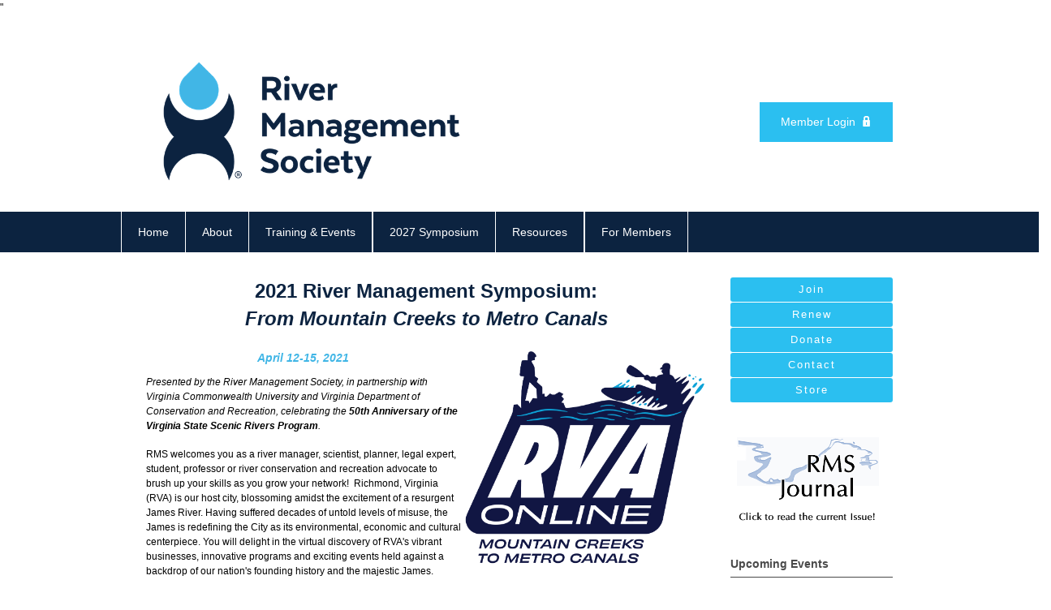

--- FILE ---
content_type: text/html; charset=utf-8
request_url: https://www.river-management.org/2021-symposium
body_size: 8429
content:
<!DOCTYPE html PUBLIC "-//W3C//DTD XHTML 1.0 Transitional//EN" "http://www.w3.org/TR/xhtml1/DTD/xhtml1-transitional.dtd">
<html xmlns="http://www.w3.org/1999/xhtml" xml:lang="en-us" lang="en-us" >
<head>
<link rel="stylesheet" href="https://cdn.icomoon.io/2584/MCFrontEnd/style-cf.css?p279bq">
<link href="https://fonts.googleapis.com/css?family=Lato:400,700|Roboto:400,700" rel="stylesheet">
  <meta http-equiv="content-type" content="text/html; charset=utf-8" />
  <meta name="robots" content="index, follow" />
  <meta name="keywords" content="" />
  <meta name="title" content="2021 Symposium" />
  <meta name="author" content="Bekah Price" />
  <meta name="description" content="" />
  <meta name="generator" content="MemberClicks Content Management System" />
  <meta name="viewport" content="width=device-width, initial-scale=1" />
  <title>2021 Symposium</title>
  <link href="/templates/buckhead-jt/favicon.ico" rel="shortcut icon" type="image/x-icon" />
  <style type="text/css">
    ::-webkit-input-placeholder {color:inherit; opacity: 0.6}
    :-moz-placeholder {color:inherit;opacity:0.6}
    ::-moz-placeholder {color:inherit;opacity:0.6}
    :-ms-input-placeholder {color:inherit; opacity: 0.6}
  </style>
  <link rel="stylesheet" href="/components/com_jevents/views/default/assets/css/new-jevents.css" type="text/css" />
  <script type="text/javascript" src="https://www.river-management.org/includes/js/jquery.min.js"></script>
  <script type="text/javascript" src="https://www.river-management.org/includes/js/jquery-migrate.min.js"></script>
  <script type="text/javascript">
    (function($){
      jQuery.fn.extend({
        live: function (event, callback) {
          if (this.selector) {
            jQuery(document).on(event, this.selector, callback);
          }
        },
        curCSS : function (element, attrib, val){
          $(element).css(attrib, val);
        }
      })
    })(jQuery);
  </script>
  <script type="text/javascript">jQuery.noConflict();</script>
  <script type="text/javascript" src="https://www.river-management.org/includes/js/jquery-ui-custom-elvn-fr.min.js"></script>
  <script type="text/javascript" src="https://www.river-management.org/includes/js/jQueryUIDialogInclude.js"></script>
  <script type="text/javascript" src="https://www.river-management.org/includes/js/jquery.dataTables.js"></script>
  <script type="text/javascript" src="https://www.river-management.org/includes/js/jquery.tablednd-0.5.js"></script>
  <script type="text/javascript" src="https://www.river-management.org/includes/js/json2.js"></script>
  <script type="text/javascript" src="/ui-v2/js/libs/underscore/underscore.js"></script>
  <link rel="stylesheet" href="https://www.river-management.org/includes/css/themes/base/ui.all.css" type="text/css" />
  <link rel="stylesheet" href="https://www.river-management.org/includes/css/jqueryui.css" type="text/css" />
  <link rel="stylesheet" href="https://www.river-management.org/includes/css/system-messages.css" type="text/css" />
  <script type="text/javascript" src="/plugins/system/mtupgrade/mootools.js"></script>
  <script type="text/javascript" src="/includes/js/joomla.javascript.js"></script>
  <script type="text/javascript" src="/media/system/js/caption.js"></script>
  <script type='text/javascript'>
/*<![CDATA[*/
	var jax_live_site = 'https://www.river-management.org/index.php';
	var jax_site_type = '1.5';
	var jax_token_var = '13e96b209309ba5692bc61937a991c45';
/*]]>*/
</script><script type="text/javascript" src="https://www.river-management.org/plugins/system/pc_includes/ajax_1.3.js"></script>
  <link rel="stylesheet" href="/media/system/css/modal.css" type="text/css" />
  <script type="text/javascript" src="/media/system/js/modal.js"></script>
  <script type="text/javascript">
      window.addEvent("domready", function() {
          SqueezeBox.initialize({});
          $$("a.modal").each(function(el) {
              el.addEvent("click", function(e) {
                  new Event(e).stop();
                  SqueezeBox.fromElement(el);
              });
          });
      });
  </script>
  <script type="text/javascript">
    jQuery(document).ready(function() {
      var mcios = navigator.userAgent.toLowerCase().match(/(iphone|ipod|ipad)/);
      var supportsTouch = 'ontouchstart' in window || window.navigator.msMaxTouchPoints || navigator.userAgent.toLowerCase().match(/(iemobile)/);
      if (mcios) {
        jQuery('#bkg').addClass('mc-touch mc-ios');
      } else if (supportsTouch) {
        jQuery('#bkg').addClass('mc-touch non-ios');
      } else {
        jQuery('#bkg').addClass('mc-no-touch');
      }
      jQuery('#cToolbarNavList li:has(li)').addClass('parent');
    });
  </script>

<link rel="stylesheet" href="/templates/system/css/general.css" type="text/css"/>
<link rel="stylesheet" href="/jmc-assets/nivo-slider-css/nivo-slider.css" type="text/css" />
<link rel="stylesheet" href="/jmc-assets/nivo-slider-css/nivo-themes/mc01/mc01.css" type="text/css" />
<link rel="stylesheet" href="/jmc-assets/nivo-slider-css/nivo-themes/mc02/mc02.css" type="text/css" />
<link rel="stylesheet" href="/templates/buckhead-jt/css/editor.css" type="text/css" />

<!-- Google tag (gtag.js) --> <script async src="https://www.googletagmanager.com/gtag/js?id=G-PGFETWGDER"></script> <script> window.dataLayer = window.dataLayer || []; function gtag(){dataLayer.push(arguments);} gtag('js', new Date()); gtag('config', 'G-PGFETWGDER'); </script>

<!--[if lte IE 8]>
    <link rel="stylesheet" type="text/css" href="/templates/buckhead-jt/css/ie8.css" />
<![endif]-->
<script type="text/javascript" src="/jmc-assets/global-js/hoverIntent.js"></script>
<script type="text/javascript" src="/jmc-assets/global-js/jquery.nivo.slider.pack.js"></script>

<script type="text/javascript">
jQuery(function(){
    jQuery('.socnets ul > li > a > span').each(function() {
        var socnetText = jQuery(this).text().toLowerCase();
        jQuery(this).addClass('icon-'+socnetText);
        jQuery(this).parent('a').addClass(socnetText);
    });

    jQuery('a#menu-toggle').bind('click', function(){
            jQuery('#bkg').toggleClass('show-mobile');
    });

    jQuery('a#menu-toggle-x').bind('click', function(){
        jQuery('#bkg.show-mobile').toggleClass('show-mobile');
    });

    jQuery('div.site-overlay').bind('click',function(){
        jQuery('body.show-mobile').toggleClass('show-mobile');
    });

});
</script>
<script type="text/javascript">// <![CDATA[
jQuery(window).load(function() {
    jQuery('#slider').nivoSlider({
        effect: 'fade', // Nivo Slider - Specify sets like: 'fold,fade,sliceDown'
        slices: 9, // For slice animations
        boxCols: 9, // For box animations
        boxRows: 3, // For box animations
        animSpeed: 500, // Slide transition speed
        pauseTime: 5000, // How long each slide will show
        startSlide: 0, // Set starting Slide (0 index)
        directionNav: true, // Next & Prev navigation
        directionNavHide: true, // Only show on hover
        controlNav: false, // 1,2,3... navigation
        controlNavThumbs: false, // Use thumbnails for Control Nav
        pauseOnHover: false, // Stop animation while hovering
        manualAdvance: false, // Force manual transitions
        prevText: 'Prev', // Prev directionNav text
        nextText: 'Next', // Next directionNav text
        randomStart: false, // Start on a random slide
        beforeChange: function(){}, // Triggers before a slide transition
        afterChange: function(){}, // Triggers after a slide transition
        slideshowEnd: function(){}, // Triggers after all slides have been shown
        lastSlide: function(){}, // Triggers when last slide is shown
        afterLoad: function(){} // Triggers when slider has loaded
    });
});
// ]]></script>
<script type="text/javascript">// <![CDATA[
jQuery(window).load(function() {
    jQuery('#slider2').nivoSlider({
        effect: 'fade', // Nivo Slider - Specify sets like: 'fold,fade,sliceDown'
        slices: 9, // For slice animations
        boxCols: 9, // For box animations
        boxRows: 3, // For box animations
        animSpeed: 500, // Slide transition speed
        pauseTime: 7000, // How long each slide will show
        startSlide: 0, // Set starting Slide (0 index)
        directionNav: true, // Next & Prev navigation
        directionNavHide: true, // Only show on hover
        controlNav: false, // 1,2,3... navigation
        controlNavThumbs: false, // Use thumbnails for Control Nav
        pauseOnHover: false, // Stop animation while hovering
        manualAdvance: false, // Force manual transitions
        prevText: 'Prev', // Prev directionNav text
        nextText: 'Next', // Next directionNav text
        randomStart: false, // Start on a random slide
        beforeChange: function(){}, // Triggers before a slide transition
        afterChange: function(){}, // Triggers after a slide transition
        slideshowEnd: function(){}, // Triggers after all slides have been shown
        lastSlide: function(){}, // Triggers when last slide is shown
        afterLoad: function(){} // Triggers when slider has loaded
    });
});
// ]]></script>
<script type="text/javascript" src="/jmc-assets/global-js/jquery.zrssfeed-update.js"></script>
<script type="text/javascript">// <![CDATA[
jQuery(document).ready(function () {
	jQuery('#mc-blog-feed').rssfeed('http://www.careerwebsite.com/distrib/jobs/rss.cfm?code=kXbbFeKiTpYq117hMImZ3fgt2Gx2730e',{
		date: false,
		header: false,
		content: false,
		limit: 3,
		readmore: false,
		titletag: 'span'
	});
});
// ]]></script>
<!-- Facebook Pixel Code -->
<script>
  !function(f,b,e,v,n,t,s)
  {if(f.fbq)return;n=f.fbq=function(){n.callMethod?
  n.callMethod.apply(n,arguments):n.queue.push(arguments)};
  if(!f._fbq)f._fbq=n;n.push=n;n.loaded=!0;n.version='2.0';
  n.queue=[];t=b.createElement(e);t.async=!0;
  t.src=v;s=b.getElementsByTagName(e)[0];
  s.parentNode.insertBefore(t,s)}(window, document,'script',
  'https://connect.facebook.net/en_US/fbevents.js');
  fbq('init', '1870365193079991');
  fbq('track', 'PageView');
</script>
<noscript><img height="1" width="1" style="display:none"
  src="https://www.facebook.com/tr?id=1870365193079991&ev=PageView&noscript=1"
/></noscript>
<!-- End Facebook Pixel Code -->
"
</head>
<body id="bkg">
    <div id="viewports">
        <div id="phone-landscape"></div>
        <div id="tablet-portrait"></div>
        <div id="tablet-landscape"></div>
    </div>
    <a id="menu-toggle-x" class="icon-menu-x"></a>
    <div class="mobile-menu-top modules-1">
                <div class="login-search-menu">		<div class="moduletable">
		            <a id='mcSimpleLogin' href='login'>Member Login</a>		</div>
	</div>
            </div>
    <div class="mobile-menu"><ul class="menu resp-menu"><li class="item1"><a href="https://www.river-management.org/"><span>Home</span></a></li><li class="parent item105"><span class="separator"><span>About</span></span><ul><li class="item217"><a href="/about-rms"><span>About RMS</span></a></li><li class="item174"><a href="/news"><span>News</span></a></li><li class="item111"><a href="/chapters"><span>Chapters</span></a></li><li class="item106"><a href="/board"><span>Board</span></a></li><li class="item162"><a href="/team"><span>Team</span></a></li><li class="item110"><a href="/awards"><span>Awards</span></a></li><li class="item175"><a href="/-theriverismyoffice"><span>#TheRiverIsMyOffice</span></a></li></ul></li><li class="parent item227"><span class="separator"><span>Training &amp; Events</span></span><ul><li class="item228"><a href="/calendar"><span>Calendar</span></a></li><li class="item253"><a href="/upcoming-events"><span>Upcoming Events</span></a></li><li class="item242"><a href="/river-training-center"><span>River Training Center</span></a></li><li class="item230"><a href="https://www.youtube.com/channel/UCOyx6L4yM_jDTsQ3BrWm6Gg"><span>River Training Channel</span></a></li><li class="item231"><a href="/river-management-roundtables"><span>River Management Roundtables</span></a></li><li class="item133"><a href="/river-ranger-rendezvous"><span>River Ranger Rendezvous</span></a></li></ul></li><li class="item267"><a href="/2027-symposium"><span>2027 Symposium</span></a></li><li class="parent item233"><span class="separator"><span>Resources</span></span><ul><li class="item236"><a href="/planning-management"><span>Planning &amp; Management</span></a></li><li class="item237"><a href="/nrp"><span>National Rivers Project</span></a></li><li class="item239"><a href="/wsr-resources"><span>Wild and Scenic River Resources</span></a></li><li class="item238"><a href="/hydropower"><span>Hydropower</span></a></li><li class="item240"><a href="/for-students"><span>For Students</span></a></li><li class="item241"><a href="/equitable-workspaces"><span>Equitable Workspaces</span></a></li><li class="item244"><a href="https://www.youtube.com/channel/UCOyx6L4yM_jDTsQ3BrWm6Gg" target="_blank"><span>River Training Channel</span></a></li><li class="parent item245"><a href="http://river-management-jobs.careerwebsite.com/" target="_blank"><span>RMS Job Board</span></a><ul><li class="item246"><a href="/positions"><span>Positions with Our Partners</span></a></li><li class="item247"><a href="/employer"><span>For Employers</span></a></li></ul></li><li class="item235"><a href="/library"><span>Library</span></a></li></ul></li><li class="parent item120"><a href="/for-members"><span>For Members</span></a><ul><li class="item121"><a href="/member-profile"><span>My Profile</span></a></li><li class="item221"><a href="/member-directory"><span>Member Directory</span></a></li><li class="item223"><a href="/listserv"><span>Listserv</span></a></li><li class="item226"><a href="/archives"><span>Archives</span></a></li><li class="item190"><a href="/professional-purchases-rms"><span>Professional Purchases</span></a></li><li class="item268"><a href="/life-legacy"><span>Life Legacy</span></a></li><li class="item140"><a href="/journal"><span>RMS Journal</span></a></li><li class="parent item222"><a href="http://river-management-jobs.careerwebsite.com/"><span>RMS Job Board</span></a><ul><li class="item224"><a href="/positions-partners"><span>Positions with Our Partners</span></a></li><li class="item225"><a href="/employers"><span>For Employers</span></a></li></ul></li><li class="item269"><a href="https://rms.memberclicks.net/assets/site/Resources/River%20Cookbook%20Take%209.pdf"><span>River Cookbook</span></a></li><li class="item248"><a href="/member-benefits"><span>Member Benefits</span></a></li></ul></li></ul></div>
    <div class="mobile-menu-bottom"></div>
    <div class="site-container">
        <div class="site-overlay"></div>
                <div id="site-wrap">
            <div id="header">
                <div class="site-width">
                    <div class="mc-logo-link"><a href="/"><img style="margin: 0px 0px 0px 0px;" title="" src="/assets/site/logo-21.png" alt="" width="408" height="163" align="" /></a></div>
                                        <div class="login-search">		<div class="moduletable">
		            <a id='mcSimpleLogin' href='login'>Member Login</a>		</div>
	</div>
                                        <a id="menu-toggle" class="icon-menu"></a>
                    <div class="clarence"></div>
                </div>
            </div>
            <div id="primary-nav-container">
                <div class="site-width">
                    <div id="primary-menu"><ul class="menu resp-menu"><li class="item1"><a href="https://www.river-management.org/"><span>Home</span></a></li><li class="parent item105"><span class="separator"><span>About</span></span><ul><li class="item217"><a href="/about-rms"><span>About RMS</span></a></li><li class="item174"><a href="/news"><span>News</span></a></li><li class="item111"><a href="/chapters"><span>Chapters</span></a></li><li class="item106"><a href="/board"><span>Board</span></a></li><li class="item162"><a href="/team"><span>Team</span></a></li><li class="item110"><a href="/awards"><span>Awards</span></a></li><li class="item175"><a href="/-theriverismyoffice"><span>#TheRiverIsMyOffice</span></a></li></ul></li><li class="parent item227"><span class="separator"><span>Training &amp; Events</span></span><ul><li class="item228"><a href="/calendar"><span>Calendar</span></a></li><li class="item253"><a href="/upcoming-events"><span>Upcoming Events</span></a></li><li class="item242"><a href="/river-training-center"><span>River Training Center</span></a></li><li class="item230"><a href="https://www.youtube.com/channel/UCOyx6L4yM_jDTsQ3BrWm6Gg"><span>River Training Channel</span></a></li><li class="item231"><a href="/river-management-roundtables"><span>River Management Roundtables</span></a></li><li class="item133"><a href="/river-ranger-rendezvous"><span>River Ranger Rendezvous</span></a></li></ul></li><li class="item267"><a href="/2027-symposium"><span>2027 Symposium</span></a></li><li class="parent item233"><span class="separator"><span>Resources</span></span><ul><li class="item236"><a href="/planning-management"><span>Planning &amp; Management</span></a></li><li class="item237"><a href="/nrp"><span>National Rivers Project</span></a></li><li class="item239"><a href="/wsr-resources"><span>Wild and Scenic River Resources</span></a></li><li class="item238"><a href="/hydropower"><span>Hydropower</span></a></li><li class="item240"><a href="/for-students"><span>For Students</span></a></li><li class="item241"><a href="/equitable-workspaces"><span>Equitable Workspaces</span></a></li><li class="item244"><a href="https://www.youtube.com/channel/UCOyx6L4yM_jDTsQ3BrWm6Gg" target="_blank"><span>River Training Channel</span></a></li><li class="parent item245"><a href="http://river-management-jobs.careerwebsite.com/" target="_blank"><span>RMS Job Board</span></a><ul><li class="item246"><a href="/positions"><span>Positions with Our Partners</span></a></li><li class="item247"><a href="/employer"><span>For Employers</span></a></li></ul></li><li class="item235"><a href="/library"><span>Library</span></a></li></ul></li><li class="parent item120"><a href="/for-members"><span>For Members</span></a><ul><li class="item121"><a href="/member-profile"><span>My Profile</span></a></li><li class="item221"><a href="/member-directory"><span>Member Directory</span></a></li><li class="item223"><a href="/listserv"><span>Listserv</span></a></li><li class="item226"><a href="/archives"><span>Archives</span></a></li><li class="item190"><a href="/professional-purchases-rms"><span>Professional Purchases</span></a></li><li class="item268"><a href="/life-legacy"><span>Life Legacy</span></a></li><li class="item140"><a href="/journal"><span>RMS Journal</span></a></li><li class="parent item222"><a href="http://river-management-jobs.careerwebsite.com/"><span>RMS Job Board</span></a><ul><li class="item224"><a href="/positions-partners"><span>Positions with Our Partners</span></a></li><li class="item225"><a href="/employers"><span>For Employers</span></a></li></ul></li><li class="item269"><a href="https://rms.memberclicks.net/assets/site/Resources/River%20Cookbook%20Take%209.pdf"><span>River Cookbook</span></a></li><li class="item248"><a href="/member-benefits"><span>Member Benefits</span></a></li></ul></li></ul></div>
                </div>
            </div>
                                                <div id="content-wrap" class="r-mid">
                            <div class="site-width">
                    <div id="content-padding">
                        <div id="jmc-message"></div>
                        <div id="component-wrap">


<table class="contentpaneopen">



<tr>
<td valign="top">
<h1 style="text-align: center;">2021 River Management Symposium:<br /><em>From Mountain Creeks to Metro Canals</em></h1>
<h4 style="text-align: center;"><em>April 12-15, 2021 <a title="" href="https://rms.memberclicks.net/index.php?option=com_mcform&amp;view=ngforms&amp;id=2069622" target="_blank"><img style="float: right;" title="2021 RMS Symposium From Metro Canals to Mountain Creeks" src="https://rms.memberclicks.net/assets/Symposia/2020/Full%20color%20logo%20-%20white%20text.png" alt="2021 RMS Symposium From Metro Canals to Mountain Creeks" width="300" height="270" /></a></em></h4>
<p><em>Presented by the River Management Society, in partnership with Virginia Commonwealth University and <em>Virginia Department of Conservation and Recreation, celebrating the <strong>50th Anniversary of the Virginia State Scenic Rivers Program</strong>.</em></em></p>
<p><span>RMS welcomes you as a river manager, scientist, planner, legal expert, student, professor or river conservation and recreation advocate to brush up your skills as you grow your network!  Richmond, Virginia (RVA) is our host city, blossoming amidst the excitement of a resurgent James River. Having suffered decades of untold levels of misuse, the James is redefining the City as its environmental, economic</span><span> and cultural centerpiece. You will delight in the virtual discovery of RVA's vibrant businesses, innovative programs and exciting events held against a backdrop of our nation's founding history and the majestic James.</span></p>
<p><span>This virtual event will take place April 12 - 15, 2021 from 11 a.m. to 5 p.m. ET. Pre-symposium workshops will be held April 12. </span></p>
<div>Our presentations each address one of the following themes: <span>Visual Resource Management, </span><span>Partnership &amp; Community, </span><span>Technical Tools, </span><span>Urban Rivers, </span><span>Rural Rivers, </span><span>Water Trails, </span><span>Policy &amp; Practice. We have incredible plenary speakers, more than 60 presenters, virtual field trips, and a silent auction for you to look forward to!</span></div>
<div> </div>
<h6><a title="" href="/assets/Symposia/2021/Symposium%20Program%20draft%2016%2004-09-2021.pdf" target="_blank">Draft Program</a></h6>
<hr />
<h1 style="text-align: center;"> Watch the Recorded Presentations</h1>
<p style="text-align: center;"><span>Each presentation in our 2021 Symposium was recorded and may be viewed in our River Training Channel, categorized by track.</span></p>
<h6><a href="https://www.gotostage.com/channel/2021-river-management-symposium" target="_blank"><span>Visit the 2021 Symposium Video Channel</span></a></h6>
<hr />
<h1 style="text-align: center;">Thank you 2021 Sponsors and Partners!</h1>
<table border="0" align="center">
<tbody>
<tr>
<td style="border-color: #ffffff; border-style: solid; border-width: 1px;"><img title="USDA Forest Service" src="https://rms.memberclicks.net/assets/Symposia/2021/Sponsors/240days/FSshieldCOLORReverse.jpg" alt="USDA Forest Service" width="125" height="139" /></td>
<td style="border-color: #ffffff; border-style: solid; border-width: 1px;" colspan="2"><img title="Virginia Commonwealth University" src="https://rms.memberclicks.net/assets/Symposia/2021/Sponsors/240days/VCU-Logo-240x240.jpg" alt="Virginia Commonwealth University" width="150" height="150" /></td>
<td style="border-color: #ffffff; border-style: solid; border-width: 1px;"><img title="VA Department of Conservation and Recreation" src="https://rms.memberclicks.net/assets/Symposia/2021/Sponsors/240days/Va%20DCR1%20240x240.png" alt="VA Department of Conservation and Recreation" width="150" height="150" /></td>
<td style="border-color: #ffffff; border-style: solid; border-width: 1px;"><img title="Bureau of Land Management" src="https://rms.memberclicks.net/assets/Symposia/2021/Sponsors/240days/BLM%20logo%20240x240.png" alt="Bureau of Land Management" width="150" height="150" /></td>
</tr>
<tr>
<td style="border-color: #ffffff; border-style: solid; border-width: 1px;"> </td>
<td style="border-color: #ffffff; border-style: solid; border-width: 1px;"> </td>
<td style="border-color: #ffffff; border-style: solid; border-width: 1px;"> </td>
<td style="border-color: #ffffff; border-style: solid; border-width: 1px;"> </td>
<td style="border-color: #ffffff; border-style: solid; border-width: 1px;"> </td>
</tr>
<tr>
<td style="border-color: #ffffff; border-style: solid; border-width: 1px;"><img title="Virginia Scenic Rivers Program" src="https://rms.memberclicks.net/assets/Symposia/2021/Sponsors/240days/sr50-anniv-art%20240x240.png" alt="Virginia Scenic Rivers Program" width="100" height="100" /></td>
<td style="border-color: #ffffff; border-style: solid; border-width: 1px;" colspan="2"><img title="Virginia Association of Landscape Architects" src="https://rms.memberclicks.net/assets/Symposia/2021/Sponsors/180days/ASLA_Virginia_Green_Black%20240x240.png" alt="Virginia Association of Landscape Architects" width="125" height="125" /></td>
<td style="border-color: #ffffff; border-style: solid; border-width: 1px;"><img title="Visit Richmond" src="https://rms.memberclicks.net/assets/Symposia/2021/Sponsors/180days/Images%20USE%20FOR%20SITE%20%20Visit%20Richmond%20RRT%20Logos%20%20Logo%20NEW%204%20SI.png" alt="Visit Richmond" width="100" height="106" /></td>
<td style="border-color: #ffffff; border-style: solid; border-width: 1px;"> </td>
</tr>
<tr>
<td style="border-color: #ffffff; border-style: solid; border-width: 1px;"><img title="Jack's Plastic Welding" src="https://rms.memberclicks.net/assets/Symposia/2021/Sponsors/120days/JPW-logo-registered%20240x240.jpg" alt="Jack's Plastic Welding" width="75" height="75" /></td>
<td style="border-color: #ffffff; border-style: solid; border-width: 1px;" colspan="2"><img title="Liquid Logic" src="https://rms.memberclicks.net/assets/Symposia/2021/Sponsors/120days/liquid-logic%20240x240.jpg" alt="Liquid Logic" width="100" height="100" /></td>
<td style="border-color: #ffffff; border-style: solid; border-width: 1px;"><img title="Down River Equipment" src="https://rms.memberclicks.net/assets/Symposia/2021/Sponsors/120days/DRE%20Logo%20240x240.png" alt="Down River Equipment" width="100" height="100" /></td>
<td style="border-color: #ffffff; border-style: solid; border-width: 1px;"> <img title="Emriver" src="https://rms.memberclicks.net/assets/Symposia/2021/Sponsors/120days/emriver%20240x240.jpg" alt="Emriver" width="75" height="75" /></td>
</tr>
<tr>
<td style="border-color: #ffffff; border-style: solid; border-width: 1px;"><img title="OARS" src="https://rms.memberclicks.net/assets/Symposia/2021/Sponsors/120days/OARS_Logo_CMYK_240x240.jpg" alt="OARS" width="75" height="75" /></td>
<td style="border-color: #ffffff; border-style: solid; border-width: 1px;" colspan="2"><img title="River Maps" src="https://rms.memberclicks.net/assets/Symposia/2021/Sponsors/120days/Raven%20Logo240x240.jpg" alt="River Maps" width="100" height="100" /></td>
<td style="border-color: #ffffff; border-style: solid; border-width: 1px;"><img title="Selway Fabrication" src="https://rms.memberclicks.net/assets/Symposia/2021/Sponsors/120days/Selway%20Fabrication%20240x240.png" alt="Selway Fabrication" width="100" height="100" /></td>
<td style="border-color: #ffffff; border-style: solid; border-width: 1px;"><img title="Fireside Outdoor" src="https://rms.memberclicks.net/assets/Symposia/2021/Sponsors/60days/Fireside%2BOutdoor%20240x240.png" alt="Fireside Outdoor " width="75" height="75" /></td>
</tr>
<tr>
<td style="border-color: #ffffff; border-style: solid; border-width: 1px;"><img title="James River Association" src="https://rms.memberclicks.net/assets/Symposia/2021/Sponsors/60days/James-River-Association_240x240.png" alt="James River Association" width="75" height="75" /></td>
<td style="border-color: #ffffff; border-style: solid; border-width: 1px;" colspan="2"> <img title="Confluence Research and Consulting" src="https://rms.memberclicks.net/assets/Symposia/2021/Sponsors/60days/Confluence%20Consulting%20240x240.jpg" alt="Confluence Research and Consulting" width="75" height="75" /> </td>
<td style="border-color: #ffffff; border-style: solid; border-width: 1px;"><img title="Piedmont Environmental Council" src="https://rms.memberclicks.net/assets/Symposia/2021/Sponsors/60days/PEC%20240x240.jpg" alt="Piedmont Environmental Council" width="100" height="100" /></td>
<td style="border-color: #ffffff; border-style: solid; border-width: 1px;"> <img title="Terrain 360" src="https://rms.memberclicks.net/assets/Symposia/2021/Sponsors/60days/t-360-logo%20240x240.png" alt="Terrain 360" width="100" height="100" /></td>
</tr>
<tr>
<td style="border-color: #ffffff; border-style: solid; border-width: 1px;"><img title="Sustaining Landscapes" src="https://rms.memberclicks.net/assets/Symposia/2021/Sponsors/30days/Sustaining_Landscapes_Logo%20240x240.jpg" alt="Sustaining Landscapes" width="100" height="100" />  </td>
<td style="border-color: #ffffff; border-style: solid; border-width: 1px;"><img title="Werner Paddles" src="https://rms.memberclicks.net/assets/Symposia/2021/Sponsors/30days/WernerPaddles-MasterbrandLogo%20240x240.png" alt="Werner Paddles" width="100" height="100" /></td>
<td style="border-color: #ffffff; border-style: solid; border-width: 1px;"><img title="National Park Service" src="https://rms.memberclicks.net/assets/site/1200px-US-NationalParkService-Logo.svg.png" alt="National Park Service" width="65" height="85" /></td>
<td style="border-color: #ffffff; border-style: solid; border-width: 1px;"><img src="https://rms.memberclicks.net/assets/Symposia/2021/Sponsors/30days/RMS-SideStacked-3in-600-FullColor-R%20-%20NE%20Chapter%20240x240.jpg" alt="NE Chapter Logo" width="100" height="100" /></td>
<td style="border-color: #ffffff; border-style: solid; border-width: 1px;"><img src="https://rms.memberclicks.net/assets/Symposia/2021/Sponsors/30days/RMS-SideStacked-3in-600-FullColor-R%20-%20AK%20Chapter%20240x240.jpg" alt="AK Chapter Logo" width="100" height="100" /></td>
</tr>
</tbody>
</table>
<br /><hr />
<h1>2020 Symposium Events Online!</h1>
<p><span><a title="" href="/2020-symposium-program" target="_self"></a></span></p>
<p><span>While the in-person 2020 River Management Symposium was rescheduled for April 12-15, 2021, these special events took place in 2020 to support current and future river professionals. <strong><br /></strong></span></p>
<p><span><a title="" href="/2020-symposium-program" target="_self"></a></span></p>
<div><strong>Mountain Creeks to Metro Canals  – <a href="https://ces.vcu.edu/2020/05/29/1521/%20" target="_blank">Student Research Symposium</a></strong></div>
<div><strong>Rivers in Your State: Open, Closed or In-Between?</strong></div>
<div><br />
<div>
<table border="0" cellspacing="10" cellpadding="10" align="center">
<tbody>
<tr>
<td style="border-color: #ffffff; border-style: solid; border-width: 1px;"><img src="/assets/Symposia/2020/BigCedarCreek_CREDIT_VaDCR%20225x300.jpg" alt="Mountain Creeks" width="188" height="250" /></td>
<td style="border-color: #ffffff; border-style: solid; border-width: 1px;"><img src="/assets/Symposia/2020/James%20River%20Sunset%202%20credit%20Visit%20RichmondVA%20225x300.jpg" alt="Metro Canals" width="188" height="250" /></td>
</tr>
</tbody>
</table>
</div>
</div></td>
</tr>

</table>
<span class="article_separator">&nbsp;</span>
</div>
                    </div>
                                        <div class="login-search side-bar">		<div class="moduletable">
		            <a id='mcSimpleLogin' href='login'>Member Login</a>		</div>
	</div>
                                                            <div id="right-bar" class="side-bar">		<div class="moduletable button-list mc-button-list">
		            <ul class="menu"><li class="item143"><a href="/join"><span>Join</span></a></li><li class="item249"><a href="/renew"><span>Renew</span></a></li><li class="item144"><a href="/donate"><span>Donate</span></a></li><li class="item145"><a href="/contact"><span>Contact</span></a></li><li class="item176"><a href="/store"><span>Store</span></a></li></ul>		</div>
			<div class="moduletable">
		            <p><a title="" href="/assets/Journals-Newsletters/2025%20Fall%20Vol%2038%20No%203%20%28Color%29.pdf" target="_blank"><img src="/assets/images/rms-journal-cover.png" alt="" /></a></p>		</div>
			<div class="moduletable">
					<h3>Upcoming Events</h3>
		            <table class="mod_events_latest_table" width="100%" border="0" cellspacing="0" cellpadding="0" align="center"><tr class="jevrow0"><td class="mod_events_latest_first"><div class="mc-event-listing" style="border-color: #663366 "><span class="mod_events_latest_date">Sun Feb 1, 2026</span><span class="mod_events_latest_content"><a href="/index.php?option=com_jevents&amp;task=icalrepeat.detail&amp;evid=378&amp;Itemid=228&amp;year=2026&amp;month=02&amp;day=01&amp;title=rms-journal-submission-deadline-alaska&amp;uid=a654933d5e6867847655b7bb627caf40" >RMS Journal submission deadline (Alaska)</a></span><div class="event-list-cat">Category: RMS Journal</div></div></td></tr>
<tr class="jevrow1"><td class="mod_events_latest"><div class="mc-event-listing" style="border-color: #41b6e6 "><span class="mod_events_latest_date">Tue Mar 10, 2026</span><span class="mod_events_latest_content"><a href="/index.php?option=com_jevents&amp;task=icalrepeat.detail&amp;evid=372&amp;Itemid=228&amp;year=2026&amp;month=03&amp;day=10&amp;title=dam-removal-and-mitigationtrends-and-new-norms&amp;uid=8b1e77a0b9d3868c33b3b2710717d548" >Dam Removal and Mitigation—Trends and New Norms</a></span><div class="event-list-cat">Category: Events</div></div></td></tr>
<tr class="jevrow0"><td class="mod_events_latest"><div class="mc-event-listing" style="border-color: #663366 "><span class="mod_events_latest_date">Fri May 1, 2026</span><span class="mod_events_latest_content"><a href="/index.php?option=com_jevents&amp;task=icalrepeat.detail&amp;evid=379&amp;Itemid=228&amp;year=2026&amp;month=05&amp;day=01&amp;title=rms-journal-submission-deadline-southeast&amp;uid=62df92e6c14a3f092559f4d9ae2cf808" >RMS Journal submission deadline (Southeast)</a></span><div class="event-list-cat">Category: RMS Journal</div></div></td></tr>
<tr class="jevrow1"><td class="mod_events_latest"><div class="mc-event-listing" style="border-color: #41b6e6 "><span class="mod_events_latest_date">Tue May 12, 2026</span><span class="mod_events_latest_content"><a href="/index.php?option=com_jevents&amp;task=icalrepeat.detail&amp;evid=373&amp;Itemid=228&amp;year=2026&amp;month=05&amp;day=12&amp;title=recreational-and-environmental-dam-releases&amp;uid=5f10e7422732478979108c72a661fe12" >Recreational and Environmental Dam Releases</a></span><div class="event-list-cat">Category: Events</div></div></td></tr>
<tr class="jevrow0"><td class="mod_events_latest"><div class="mc-event-listing" style="border-color: #41b6e6 "><span class="mod_events_latest_date">Tue Jul 14, 2026</span><span class="mod_events_latest_content"><a href="/index.php?option=com_jevents&amp;task=icalrepeat.detail&amp;evid=374&amp;Itemid=228&amp;year=2026&amp;month=07&amp;day=14&amp;title=dam-awareness-law-enforcement-rescue-operations&amp;uid=14658f99fa42a352350095be538b1d99" >Dam Awareness, Law Enforcement, Rescue Operations</a></span><div class="event-list-cat">Category: Events</div></div></td></tr>
</table>
<h6><a href="/index.php?option=com_jevents&amp;Itemid=228&amp;task=." >View Full Calendar</a></h6>		</div>
			<div class="moduletable">
		            <div class="slider-wrapper theme-mc01">
<div class="ribbon"></div>
<div id="slider2" class="nivoSlider"><!-- >>> Modules Anywhere >>> --><img src="https://rms.memberclicks.net/assets/sponsor-logos/USFS%20220%20JPG.jpg" alt="" width="220" height="220" /><img src="https://rms.memberclicks.net/assets/sponsor-logos/BLM%20220%20JPG.jpg" alt="" width="220" height="220" /><img src="https://rms.memberclicks.net/assets/sponsor-logos/NPS%20220%20JPG.jpg" alt="" width="220" height="220" /><img src="https://rms.memberclicks.net/assets/sponsor-logos/USFWS%20220.png.jpg" alt="" width="220" height="220" /><img src="https://rms.memberclicks.net/assets/sponsor-logos/WWC-220-jpg.jpg" alt="" width="220" height="220" /><!-- <<< Modules Anywhere <<< --></div>
</div>		</div>
	</div>
                                    </div>
                <div class="clarence"></div>
            </div>
                    </div>
        <div id="footer">
            <div class="site-width">
				<div class="footer-container">
                <div class="footer-info"><p><a href="https://www.facebook.com/rivermanagementsociety/?ref=br_rs" target="_blank"></a></p>
<p><a href="https://www.facebook.com/rivermanagementsociety/?ref=br_rs" target="_blank"></a></p>
<p><a href="https://www.facebook.com/rivermanagementsociety/?ref=br_rs" target="_blank"></a></p>
<p><a href="https://www.facebook.com/rivermanagementsociety/?ref=br_rs" target="_blank"><img style="margin-left: 5px; margin-right: 5px;" src="https://rms.memberclicks.net/assets/rms/facebook.png" alt="Facebook Logo" width="35" height="35" /></a><a href="https://www.instagram.com/rivermgtsociety/?hl=en" target="_blank"><img style="margin-left: 5px; margin-right: 5px;" src="https://rms.memberclicks.net/assets/rms/instagram-sketched.png" alt="Instagram Logo" width="35" height="35" /></a><a href="https://www.youtube.com/channel/UCOyx6L4yM_jDTsQ3BrWm6Gg" target="_blank"><img style="margin-left: 5px; margin-right: 5px;" src="https://rms.memberclicks.net/assets/rms/youtube.png" alt="Youtube Logo" width="35" height="35" /></a><a href="https://www.linkedin.com/company/river-management-society/" target="_blank"><img style="margin-left: 5px; margin-right: 5px;" title="LinkedIn Icon" src="https://rms.memberclicks.net/assets/site/LinkedInWhite.png" alt="LinkedIn Icon" width="35" height="35" /></a><span style="font-size: 12px;"> </span></p>
<p> </p>
<p><strong>River Management Society</strong><br />P.O. Box 5750<br />Takoma Park, Maryland (MD) 20913-5750<br />(301) 585-4677<br /><a href="/cdn-cgi/l/email-protection" class="__cf_email__" data-cfemail="3446594774465d4251461959555a55535159515a401a5b4653">[email&#160;protected]</a></p>
<p>© Copyright 2017, River Management Society</p></div>
                <div class="socnets"></div>
                <a id="RTT" href="#">Back to top <span class="icon-arrow-up"></span></a>
                <div class="clarence"></div>
                <div id="pbmc-wrap">
                    <a id="pbmc" title="powered by MemberClicks" href="http://www.memberclicks.com/">powered by 
                        <span class="icon-mc-logomark"></span>
                        <span class="icon-mc-wordmark"></span>
                        <span class="mc-brand-container">MemberClicks</span>
                    </a>
                </div>
                <div class="clarence"></div>
				</div>
            </div>
        </div>
    </div>
    <script data-cfasync="false" src="/cdn-cgi/scripts/5c5dd728/cloudflare-static/email-decode.min.js"></script><script type="text/javascript" src="/jmc-assets/global-js/mc-respond-v2.1.js"></script>
     <!-- inject global template body code -->
    
			<script type="text/javascript">
			document.write(unescape("%3Cscript src='https://ssl.google-analytics.com/ga.js' type='text/javascript'%3E%3C/script%3E"));
			</script>
			<script type="text/javascript">
			try {
			var pageTracker = _gat._getTracker("G-PGFETWGDER");
			pageTracker._trackPageview();
			} catch(err) {}</script>
			</body>
</html>